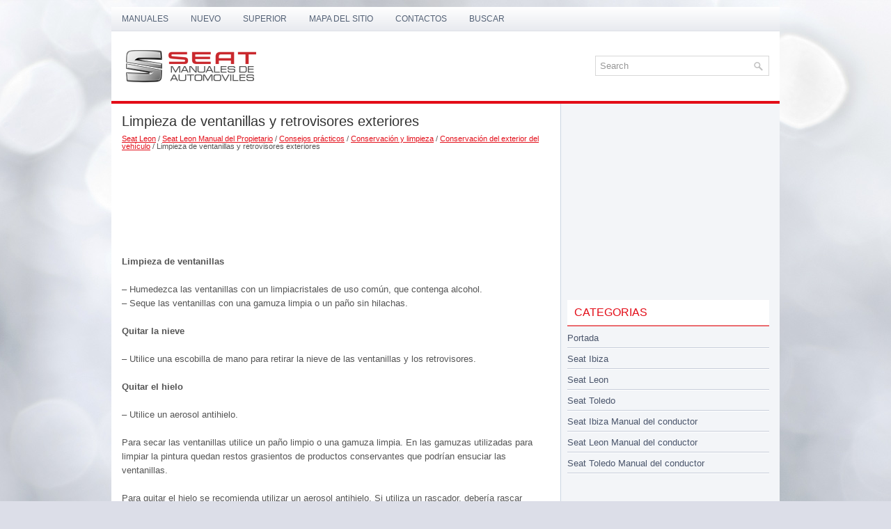

--- FILE ---
content_type: text/html; charset=UTF-8
request_url: https://www.semanes.com/smco-310.html
body_size: 3165
content:
<!DOCTYPE html>
<html xmlns="http://www.w3.org/1999/xhtml" lang="en-US">

<head profile="http://gmpg.org/xfn/11">
<meta http-equiv="Content-Type" content="text/html; charset=utf-8">
<title>Limpieza de ventanillas y retrovisores exteriores  :: Conservaci&oacute;n del exterior del veh&iacute;culo :: Conservaci&oacute;n y limpieza :: Consejos pr&aacute;cticos :: Seat Leon Manual del Propietario :: Seat Leon - SeManes.com</title>
<meta name="viewport" content="width=device-width, initial-scale=1.0">
<link rel="stylesheet" href="css/reset.css" type="text/css" media="screen, projection">
<link rel="stylesheet" href="css/defaults.css" type="text/css" media="screen, projection">
<link rel="stylesheet" href="style.css" type="text/css" media="screen, projection">
</head>

<body class="single single-post postid-34 single-format-standard">

<div id="container">
	<div class="clearfix">
		<div class="menu-primary-container">
			<ul class="menus menu-primary sub-menu sf-js-enabled">
	<li><a href="/">Manuales</a></li>
	<li><a href="/new.html">Nuevo</a></li>
	<li><a href="/top.html">Superior</a></li>
	<li><a href="/sitemap.html">Mapa del sitio</a></li>
	<li><a href="/contacts.html">Contactos</a></li>
	<li><a href="/search.php">Buscar</a></li>
			</ul>
		</div>
		<!--.primary menu--></div>
	<div id="header">
		<div class="logo">
			<a href="/">
			<img src="images/logo.png" alt="Manuales de Seat" title="Manuales de Seat"></a>
		</div>
		<!-- .logo -->
		<div class="header-right">
			<div id="topsearch">
				<div id="search" title="Type and hit enter">
					<form method="get" id="searchform" action="/search.php">
					<input value="Search" name="q" id="s" onblur="if (this.value == '')  {this.value = 'Search';}" onfocus="if (this.value == 'Search') {this.value = '';}" type="text">
					<input type="hidden" name="cx" value="ffa45670f0cb166aa" />
			    	<input type="hidden" name="cof" value="FORID:11" />
			    	<input type="hidden" name="ie" value="UTF-8" />
			    	<input src="/images/search.png" style="border:0pt none; vertical-align: top; float:right" type="image">
					</form>
				</div>
				<!-- #search --></div>
			<div id="top-social-profiles">
				<ul class="widget-container">
				</ul>
			</div>
		</div>
		<!-- .header-right --></div>
	<!-- #header -->
	<div class="clearfix">
		<div class="menu-secondary-container" style="height:4px">
		</div>
		<!--.secondary menu--></div>
	<div id="main">
		<div id="content">
			<div class="post">
				<h2 class="title">Limpieza de ventanillas y retrovisores exteriores</h2>
				<div style="font-size:10px"><div style="font-size:11px; text-decoration:none; margin-top:5px;"><a href="smco-2.html">Seat Leon</a> / <a href="smco-4.html">Seat Leon Manual del Propietario</a> / <a href="smco-270.html">Consejos pr&aacute;cticos</a> / <a href="smco-301.html">Conservaci&oacute;n y limpieza</a> / <a href="smco-303.html">Conservaci&oacute;n del exterior del veh&iacute;culo</a> /  Limpieza de ventanillas y retrovisores exteriores</div></div>
				<div class="entry clearfix">
				<p style="margin-top:10px;"><script async src="https://pagead2.googlesyndication.com/pagead/js/adsbygoogle.js"></script>
<!-- semanes.com top 120 adaptive -->
<ins class="adsbygoogle"
     style="display:block; height: 120px;"
     data-ad-client="ca-pub-4191894785090842"
     data-ad-slot="7213405005"></ins>
<script>
     (adsbygoogle = window.adsbygoogle || []).push({});
</script></p>
					<p><p><b>Limpieza de ventanillas</b></p>
<p>– Humedezca las ventanillas con un limpiacristales de uso com&uacute;n, que contenga 
alcohol.<br>
– Seque las ventanillas con una gamuza limpia o un pa&ntilde;o sin hilachas.</p>
<p><b>Quitar la nieve</b></p>
<p>– Utilice una escobilla de mano para retirar la nieve de las ventanillas y los 
retrovisores.</p>
<p><b>Quitar el hielo</b></p>
<p>– Utilice un aerosol antihielo.</p>
<p>Para secar las ventanillas utilice un pa&ntilde;o limpio o una gamuza limpia. En las 
gamuzas utilizadas para limpiar la pintura quedan restos grasientos de productos 
conservantes que podr&iacute;an ensuciar las ventanillas.</p>
<p>Para quitar el hielo se recomienda utilizar un aerosol antihielo. Si utiliza 
un rascador, deber&iacute;a rascar siempre en un mismo sentido y no con movimiento de vaiv&eacute;n.</p>
<p>Los restos de goma, aceite, grasa o silicona se pueden quitar utilizando un limpiacristales 
o un disolvente de silicona.</p>
<p>Los restos de cera s&oacute;lo se quitan con un producto especial, que se puede adquirir 
en los Servicios T&eacute;cnicos. Si quedan restos de cera sobre el parabrisas, las escobillas 
pueden llegar a rascar. Llenando el dep&oacute;sito con un detergente para cristales que 
disuelva la cera se consigue que las escobillas no rasquen, pero no se quitan los 
sedimentos de cera.</p>
<p><i>&iexcl;Cuidado!</i></p>
<ul>
	<li><i>No utilizar nunca agua templada ni caliente para retirar la nieve o el 
	hielo de las ventanillas y los retrovisores, pues existe el peligro de que se 
	formen grietas en el cristal.</i></li>
	<li><i>Los filamentos t&eacute;rmicos de la luneta se encuentran en la parte interior 
	de la misma. Para evitar cualquier tipo de da&ntilde;os, no se deben pegar adhesivos 
	sobre los filamentos t&eacute;rmicos.</i></li>
</ul><ul></ul></table></ul><div style="clear:both"></div><div align="center"><script async src="https://pagead2.googlesyndication.com/pagead/js/adsbygoogle.js"></script>
<!-- semanes.com bot adaptive -->
<ins class="adsbygoogle"
     style="display:block"
     data-ad-client="ca-pub-4191894785090842"
     data-ad-slot="2643604603"
     data-ad-format="auto"
     data-full-width-responsive="true"></ins>
<script>
     (adsbygoogle = window.adsbygoogle || []).push({});
</script></div>
<div style="margin-top:0px;">
   <h5 style="margin:5px 0">Vease tambien:</h5><p><a href="smco-346.html"><span>Verificaci&oacute;n del nivel de aceite del motor</span></a><br>
   El nivel de aceite del motor se controla mediante la varilla de medici&oacute;n.

Fig. 137 Varilla de medici&oacute;n del nivel de aceite.
Antes de abrir el cap&oacute; del motor, deber&aacute; lee ...
   </p><p><a href="smco-452.html"><span>Seguridad de los ni&ntilde;os</span></a><br>
   Queda demostrado por las estad&iacute;sticas de accidentes que en general los ni&ntilde;os 
viajan m&aacute;s seguros en el asiento trasero que en el asiento del acompa&ntilde;ante. Por 
lo tanto, l ...
   </p><p><a href="smco-893.html"><span>Difusores</span></a><br>
   Los difusores se regulan bien autom&aacute;ticamente o bien manualmente, seg&uacute;n el sistema 
de funcionamiento elegido.
En la figura se representan los difusores en el &aacute;rea del tablero d ...
   </p></div>
<script>
// <!--
document.write('<iframe src="counter.php?id=310" width=0 height=0 marginwidth=0 marginheight=0 scrolling=no frameborder=0></iframe>');
// -->

</script>
</p
				</div>
				</div>
			</div>
			<!-- #respond --></div>
		<!-- #content -->
		<div id="sidebar-primary">
			<ul class="widget-container">
         <div align="center"><script async src="https://pagead2.googlesyndication.com/pagead/js/adsbygoogle.js"></script>
<!-- semanes.com side 300x250 -->
<ins class="adsbygoogle"
     style="display:inline-block;width:300px;height:250px"
     data-ad-client="ca-pub-4191894785090842"
     data-ad-slot="4358917727"></ins>
<script>
     (adsbygoogle = window.adsbygoogle || []).push({});
</script></div>
			</ul>
			<ul class="widget-container">
				<li class="widget">
				<h3 class="widgettitle">Categorias</h3>
				<ul>
					<li><a href="/">Portada</a></li>
					<li><a href="/smco-1.html">Seat Ibiza</a></li>
					<li><a href="/smco-2.html">Seat Leon</a></li>
					<li><a href="/smco-3.html">Seat Toledo</a></li>
					<li><a href="/smco-432.html">Seat Ibiza Manual del conductor</a></li>
					<li><a href="/smco-4.html">Seat Leon Manual del conductor</a></li>
					<li><a href="/smco-755.html">Seat Toledo Manual del conductor</a></li>
				</ul>
				</li>
			</ul>
			<ul class="widget-container">
			<div align="center"><!--LiveInternet counter--><script type="text/javascript"><!--
document.write("<a style='border:0' href='https://www.liveinternet.ru/click' "+
"target=_blank><img  style='border:0' src='https://counter.yadro.ru/hit?t14.5;r"+
escape(document.referrer)+((typeof(screen)=="undefined")?"":
";s"+screen.width+"*"+screen.height+"*"+(screen.colorDepth?
screen.colorDepth:screen.pixelDepth))+";u"+escape(document.URL)+
";h"+escape(document.title.substring(0,80))+";"+Math.random()+
"' alt='' title='' "+
"border=0 width=88 height=31><\/a>")//--></script><!--/LiveInternet--></div>
			</ul>
		</div>
		<!-- #sidebar-primary --></div>
	<!-- #main -->
	<div id="footer">
		<div id="copyrights">
			© 2026  Copyright www.semanes.com
		</div>
		<!-- #copyrights -->
		<div id="credits"></div>
		<!-- #credits --></div>
	<!-- #footer --></div>

</body>

</html>

--- FILE ---
content_type: text/html; charset=utf-8
request_url: https://www.google.com/recaptcha/api2/aframe
body_size: 268
content:
<!DOCTYPE HTML><html><head><meta http-equiv="content-type" content="text/html; charset=UTF-8"></head><body><script nonce="GfzZ35z7L3PQ9pTpoMt96w">/** Anti-fraud and anti-abuse applications only. See google.com/recaptcha */ try{var clients={'sodar':'https://pagead2.googlesyndication.com/pagead/sodar?'};window.addEventListener("message",function(a){try{if(a.source===window.parent){var b=JSON.parse(a.data);var c=clients[b['id']];if(c){var d=document.createElement('img');d.src=c+b['params']+'&rc='+(localStorage.getItem("rc::a")?sessionStorage.getItem("rc::b"):"");window.document.body.appendChild(d);sessionStorage.setItem("rc::e",parseInt(sessionStorage.getItem("rc::e")||0)+1);localStorage.setItem("rc::h",'1769900086347');}}}catch(b){}});window.parent.postMessage("_grecaptcha_ready", "*");}catch(b){}</script></body></html>